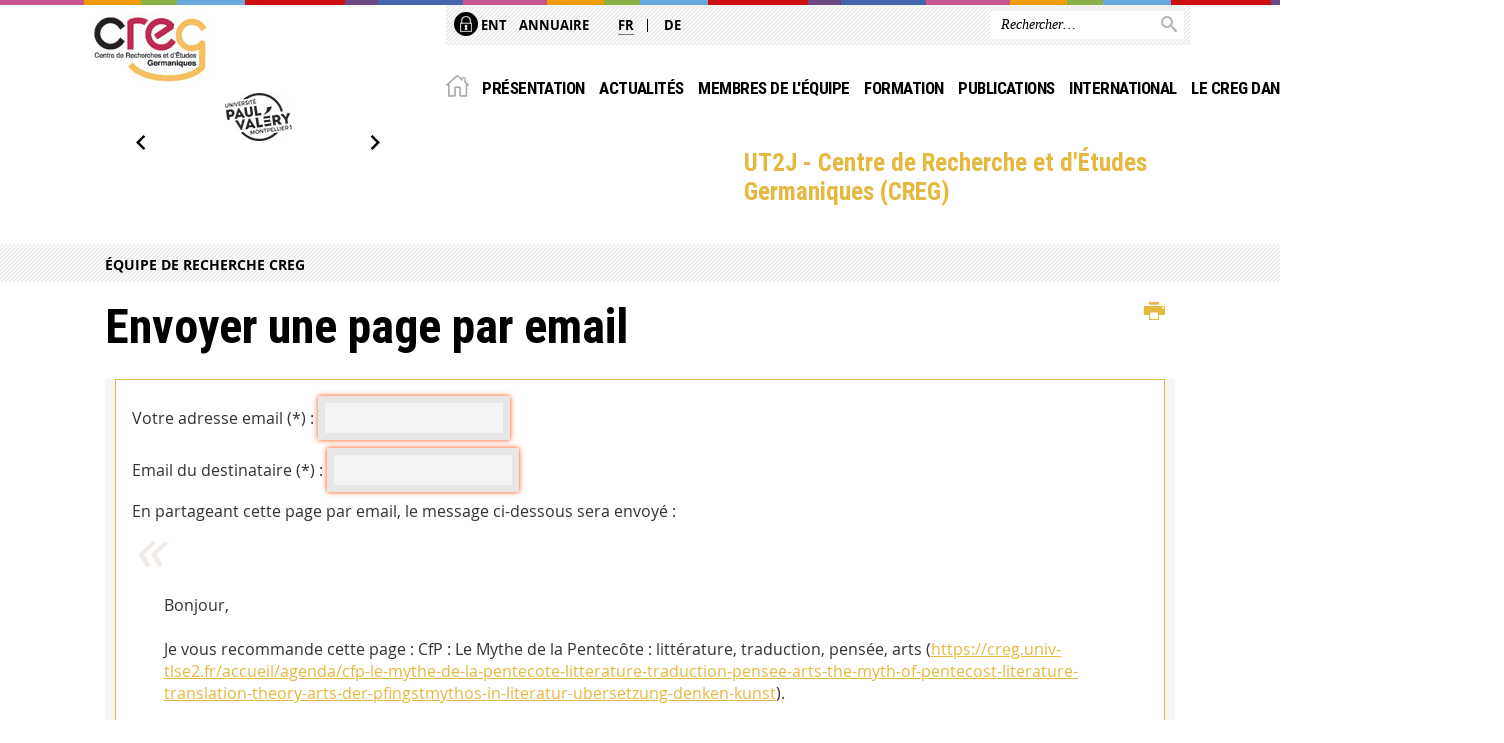

--- FILE ---
content_type: text/html;charset=UTF-8
request_url: https://creg.univ-tlse2.fr/servlet/com.jsbsoft.jtf.core.SG?PROC=TRAITEMENT_ENVOI_AMI_FRONT&ACTION=ENVOYER&CODE=1669625992476&OBJET=actualite
body_size: 9976
content:





























<!DOCTYPE html>
<!--[if IE 9]> <html class="no-js ie ie9 html" xmlns="http://www.w3.org/1999/xhtml" lang="fr" xml:lang="fr"> <![endif]-->
<!--[if gt IE 9]> <html class="no-js ie html" xmlns="http://www.w3.org/1999/xhtml" lang="fr" xml:lang="fr"> <![endif]-->
<!--[if !IE]> -->
<html class="no-js html" xmlns="http://www.w3.org/1999/xhtml" lang="fr" xml:lang="fr"> <!-- <![endif]-->
<head>
    <meta name="viewport" content="width=device-width, initial-scale=1.0"/>
    




















<meta http-equiv="content-type" content="text/html; charset=utf-8" />
<title>UT2J - Centre de Recherche et d'Études Germaniques (CREG)</title>



<link rel="icon" type="image/png" href="https://creg.univ-tlse2.fr/jsp/images/favicon.png" />
<meta http-equiv="pragma" content="no-cache" />

<link rel="schema.DC" href="http://purl.org/dc/elements/1.1/" />
<meta name="DC.Title" content="UT2J - Centre de Recherche et d'Études Germaniques (CREG)" />
<meta name="DC.Creator" content="" />
<meta name="DC.Description" lang="fr-FR" content="" />
<meta name="DC.Publisher" content="" />
<meta name="DC.Date.created" scheme="W3CDTF" content="20260125" />
<meta name="DC.Date.modified" scheme="W3CDTF" content="20260125" />
<meta name="DC.Language" scheme="RFC3066" content="fr-FR" />
<meta name="DC.Rights" content="Copyright &copy; UT2J - Centre de Recherche et d'Études Germaniques (CREG)" />

<meta name="description" content="" />
<meta name="author" lang="fr_FR" content="" />
<meta name="Date-Creation-yyyymmdd" content="20260125" />
<meta name="Date-Revision-yyyymmdd" content="20260125" />
<meta name="copyright" content="Copyright &copy; UT2J - Centre de Recherche et d'Études Germaniques (CREG)" />
<meta name="reply-to" content="webmaster@univ-tlse2.fr" />
<meta name="category" content="Internet" />
<meta name="robots" content="index, follow" />
<meta name="distribution" content="global" />
<meta name="identifier-url" content="https://creg.univ-tlse2.fr/" />
<meta name="resource-type" content="document" />
<meta name="expires" content="-1" />

<meta name="google-site-verification" content="" />

<meta name="Generator" content="K-Sup (6.07.77)" />
<meta name="Formatter" content="K-Sup (6.07.77)" />


    <link rel="start" title="Accueil" href="https://creg.univ-tlse2.fr/"/>
    <link rel="alternate" type="application/rss+xml" title="Fil RSS des dix dernières actualités"
          href="https://creg.univ-tlse2.fr/adminsite/webservices/export_rss.jsp?NOMBRE=10&amp;CODE_RUBRIQUE=CREG&amp;LANGUE=0"/>



    <!--  Script pour spirHAL -->
    <script src="https://cdn.jsdelivr.net/npm/spirhal@latest/dist/spirhal.min.js"></script>

    <link rel="stylesheet" type="text/css" media="screen" href="https://creg.univ-tlse2.fr/jsp/styles/extension-intranet.css"/>
    <link rel="stylesheet" type="text/css" media="screen" href="https://creg.univ-tlse2.fr/jsp/styles/extension-galerie.css"/>
    <link rel="stylesheet" type="text/css" media="screen" href="https://creg.univ-tlse2.fr/jsp/styles/screen.css"/>
    <link rel="stylesheet" type="text/css" media="screen" href="https://creg.univ-tlse2.fr/wro/jQueryCSS/4f09505c023ee9faad90b029013642f69c694251.css"/>
    <link rel="stylesheet" type="text/css" media="print" href="https://creg.univ-tlse2.fr/wro/styles-print/60bb201af288a19cf10ed6c04788d7ce5a9f1ec1.css"/>
    <link rel="stylesheet" type="text/css" media="screen" href="https://creg.univ-tlse2.fr/wro/styles/aa135c3cb5222a46436dd943503d8b437ed9f2ae.css"/>
    










<style type="text/css" media="screen">
/*  remplacer par variable bandeau (de site) usine à sites */
#bandeau {
}
    #menu_principal {
        background-color: #e5b83f;
    }

    @media screen and (min-width: 60em) {
        #menu_principal {
            background-color: transparent;
        } 
    }

    /*EF. Il manquait la prise en compte des paragraphes*/
    .paragraphe--1{
        border-color: #e5b83f;
    }
    .paragraphe--2{
        background-color: #e5b83f;
    }
    #bandeau_outils,
    #bandeau_outils .plier-deplier__contenu,
    /* #acces_directs .menu__level__item > div, EF */
    #acces_directs .libelle.active {
        background-color: #e5b83f;
    }
    #bandeau_outils button.plier-deplier__bouton:hover,
    #bandeau_outils button.plier-deplier__bouton:focus,
    #bandeau_outils button.plier-deplier__bouton:active,
    #bandeau_outils button.plier-deplier__bouton:hover .icon,
    #bandeau_outils button.plier-deplier__bouton:focus .icon,
    #bandeau_outils button.plier-deplier__bouton:active .icon,
    #acces_directs .menu__level__item > button:hover,
    #acces_directs .menu__level__item > a:hover {
        color: #e5b83f;
    }

	/* Pas d'affichage de l'impression et PDF pour smartphone */     
    @media screen and (max-width: 60em) {
    li.actions-fiche__item.actions-fiche__item--print button,
     li.actions-fiche__item.actions-fiche__item--pdf a
     {
    	display: none;
    	}   	
    }
    @media screen and (min-width: 60em) {
        #menu_principal > li > button.active,
        #menu_principal > li > a.active,
        #menu_principal > li > span.active {
            border-bottom-color: #e5b83f;
        }
        
        #menu_principal > li > button:hover,
	    #menu_principal > li > a:hover,
	    #menu_principal > li > span:hover,
	    #menu_principal > li.menu__level__item--actif > button,
	    #menu_principal > li.menu__level__item--actif > a,
	    #menu_principal > li.menu__level__item--actif > span {
	        color: #e5b83f;
	    }

        .sitepublic #menu_principal > li.menu__level__item button:hover,
        .sitepublic #menu_principal > li.menu__level__item button:active,
        .sitepublic #menu_principal > li.menu__level__item button:focus,
        .sitepublic #menu_principal > li.menu__level__item a:hover,
        .sitepublic #menu_principal > li.menu__level__item a:active,
        .sitepublic #menu_principal > li.menu__level__item a:focus,
        .sitepublic #menu_principal > li.menu__level__item > button.active,
        .sitepublic #menu_principal > li.menu__level__item.menu__level__item--actif button{
            border-bottom-color: #e5b83f;
            color: #000 !important;
        }
        .sitepublic #menu_principal > li.menu__level__item > .menu__level .menu__level__items > ul > li > a:active,
        .sitepublic #menu_principal > li.menu__level__item > .menu__level .menu__level__items > ul > li > a:focus{
            color: #e5b83f !important;
        }
        .sitepublic > header #acces_directs .menu__level__item > a:hover,
        .sitepublic > header #acces_directs .menu__level__item > a:focus{
            color: #e5b83f !important;
        }
    }
    footer .plan-site__lvl1::after{
    	background-color: #eac665;
    }
    body > footer .plan-site .plan-site__lvl2:active,
    body > footer .plan-site .plan-site__lvl2:focus,
    .fil_ariane_wrapper #fil_ariane a:focus,
    .fil_ariane_wrapper #fil_ariane a:active{
        color: #e5b83f !important;
    }
	.menu__toggle{
		background-color: #e5b83f;
	}
    a {
        color: #e5b83f;
    }
    a:hover, a:visited {
        /*color: #ebc96f;*/
        color: #e5b83f;
    }
    a:focus,
    a:active {
        background-color: #e5b83f;
    }

   /* a:visited {
        color: #443712;
    }*/

    fieldset,
    .fieldset {
        border-color: #e5b83f;
    }

    /* EF. On garde la couleur noire pour les titres. h1,h2,h3,h4,h5,h6, sauf slogan du site (zone-baseline) */
	.icon,
	html.js .plier-deplier .plier-deplier__bouton:hover .icon,
    html.js .plier-deplier .plier-deplier__bouton:focus .icon,
    div.zone-baseline{
		color: #e5b83f;
	}

	html.js .actions-fiche li .plier-deplier__bouton .icon {
		color: #e5b83f;
	}
	
	#telecharger li::before{
		color: #e5b83f;
	}
	.reseaux-sociaux .picto_wrapper{
		background: #e5b83f;
	}
    body.recherche .resultatFormation table.datatable thead th,
    body.recherche .resultatFormation .fg-toolbar.ui-corner-bl .dataTables_paginate a {
        color: #e5b83f;
    }

    button,
    [type="submit"],
    [type="reset"],
    [type="button"],
    .submit,
    .reset,
    .button {
        background-color: #e5b83f;
    }

    button:hover,
    [type="submit"]:hover,
    [type="reset"]:hover,
    [type="button"]:hover,
    .submit:hover,
    .reset:hover,
    .button:hover,
    button:focus,
    [type="submit"]:focus,
    [type="reset"]:focus,
    [type="button"]:focus,
    .submit:focus,
    .reset:focus,
    .button:focus,
    .reseaux-sociaux__item a:hover .picto_wrapper,
    .reseaux-sociaux__item a:focus .picto_wrapper,
    .reseaux-sociaux__item a:active .picto_wrapper{
        background-color: #ebc96f;
    }

    button:active,
    [type="submit"]:active,
    [type="reset"]:active,
    [type="button"]:active,
    .submit:active,
    .reset:active,
    .button:active {
        background-color: #ab8a2f;
    }

    .banner_cookie,
    .banner_cookie__refused,
    .banner_cookie__accepted {
        background-color: #e5b83f;
    }
    .evenement__dates span{
    	color:#e5b83f;
    }
    #body .owl-dots .owl-dot.active{
    	background-color: #e5b83f;
    }
    body > header #partenaires .owl-prev::before,
    body > header #partenaires .owl-next::before {
        color: #e5b83f;
    }
    #encadres .encadre__picto_deco {
        background-color: #e5b83f;
        border: #e5b83f;
    }
    body.fiche ul.actualites .dates {
        color: #e5b83f;
    }
    .fiche.actualite .date_lieu_date::before,
    .fiche.actualite .date_lieu_lieu::before {
        background-color: #e5b83f;
    }
    #encadres #telecharger .image::before{
        background-color: #e5b83f;
    }

    #acces_directs > .menu__level__item .toggler.active {
        background-color: #e5b83f;
    }

    /* Menus */

    .siteintranet .menu__toggle, .siteintranet .item__toggler {
        color: #e5b83f;
    }
    .siteintranet .menu__toggle:focus, .siteintranet .menu__toggle:active, .siteintranet .menu__toggle:hover, .siteintranet .menu__toggle.show-menu, .siteintranet .item__toggler:focus, .siteintranet .item__toggler:active, .siteintranet .item__toggler:hover, .siteintranet .item__toggler.show-menu {
        color: #e5b83f;
    }
    @media screen and (max-width: 767px) {
        .siteintranet.show-menu .menu__toggle {
            background: #e5b83f;
        }
    }
    #menu nav .menu__level__item--actif > .item > .item__control .item__label {
        color: #e5b83f;
    }
    .siteintranet #menu a.item__control:hover .item__label, .siteintranet #menu a.item__control:focus .item__label, .siteintranet #menu a.item__control:active .item__label,
    .siteintranet #menu a.item__control:hover::after, .siteintranet #menu a.item__control:focus::after, .siteintranet #menu a.item__control:active::after{
        color: #e5b83f;
    }

    /* TEXTE SELECTIONNE */
    .texte--selectionne{
        background-color: #e5b83f;
    }
    ::-moz-selection{
        background-color: #e5b83f;
    }
    mark{
        background-color: #e5b83f;
    }
    ::selection{
        background-color: #e5b83f;
    }

    button.orejime-Button--save,
    button.orejime-Button--save:focus,
    button.orejime-Button--save:active,
    button.orejime-AppToggles-enableAll,
    button.orejime-AppToggles-enableAll:focus,
    button.orejime-AppToggles-enableAll:active,
    button.orejime-Button--info {
        background-color: #e5b83f;
        border: solid 1px#e5b83f;
    }

    button.orejime-Button--info:focus {
        color: #e5b83f;
    }

    button.orejime-Button:hover,
    button.orejime-Button--save:hover {
        background-color: #947728;
    }

    button.orejime-Button--decline,
    button.orejime-Notice-learnMoreButton {
        background-color: #e5b83f;
        border-color: #e5b83f;
    }

    .orejime-AppItem-slider {
        background-color: #e5b83f;
    }

    .orejime-AppItem-input:checked + .orejime-AppItem-label .orejime-AppItem-slider {
        background-color: #947728;
    }

    .orejime-content__context-notice .orejime .context-notice .cm-btn.cm-btn-success-var {
        background-color: #e5b83f;
    }

    .orejime-content__context-notice .orejime .context-notice .cm-btn.cm-btn-success-var:hover {
        background-color: #947728;
    }
    details.plierdeplier {
        background-color: #e5b83f;
    }

    
</style>

    <script type="text/javascript">var html = document.getElementsByTagName('html')[0];
    html.className = html.className.replace('no-js', 'js');</script>
    <script type="text/javascript" src="https://creg.univ-tlse2.fr/adminsite/scripts/libs/ckeditor/ckeditor.js"></script>
    <script type="text/javascript" src="https://creg.univ-tlse2.fr/wro/scripts/da8707c64acb8c087415720693b12ea69b6a2d2a.js"></script>

    
</head>
<body id="body" class="recherche has_partenaire sitepublic"
      data-toggle="#menu_principal .active, #connexion .active, #acces_directs .active" data-toggle-bubble>
<header>
    <p id="liens_evitement">
        <a href="#contenu-encadres">Acc&egrave;s direct au contenu
        </a> |
        <a href="#menu_principal">Navigation
        </a> |
        <a href="#acces_directs">Accès directs
        </a> |
        <a href="#connexion">Connexion
        </a>
    </p>
    
        
            <div class="zones"><!--
                 --><div class="zone-gauche">
                    







<div class="banniere" role="banner">
    <div>
            <a href="https://creg.univ-tlse2.fr/" class="banniere__logo" title="Vers page d'accueil">
                <img src="/uas/creg/LOGO/logo-creg.jpg" alt="logo-UT2J - Centre de Recherche et d'Études Germaniques (CREG)" title="Vers page d'accueil" />
            </a>
    </div>
</div><!-- .banniere -->
                    





		<div id="partenaires" class="carrousel_partenaires">
			<ul class="carrousel_partenaires__carrousel">
			
					<li class="carrousel_partenaires__item">
						<a href="https://creg.univ-tlse2.fr/accueil/paul-valery"  title="Paul Valéry">
							<img src="/medias/photo/logo-pv-1500302119377-jpg_1539597811953-jpeg"></img>
						</a>
					</li>
			</ul>
		</div>

                </div><!--
                 --><div class="zone-droite">
                    <div class="zone-droite__top">
                        <div class="zone-droite__top_wrapper"><!--
                          --><div class="zone-droite__top_left">
                                
	<ul id="acces_directs" aria-hidden="true">
	    








<li class="acces-directs menu__level__item"><!--
            
        --></li><!-- .acces-directs.plier-deplier -->
<li class="acces-directs menu__level__item"><!--
            
                
                --><a class="libelle type_rubrique_0001" href="https://creg.univ-tlse2.fr/accueil/ent">
    
    <span class="acces-directs-picto"><img src="/medias/photo/picto-ent_1537950967642-png" /></span>
    
    ENT
</a><!--
        --></li><!-- .acces-directs.plier-deplier -->
<li class="acces-directs menu__level__item"><!--
            
                
                --><a class="libelle type_rubrique_0001" href="https://creg.univ-tlse2.fr/accueil/annuaire">
    
    Annuaire
</a><!--
        --></li><!-- .acces-directs.plier-deplier -->
<li class="acces-directs menu__level__item"><!--
            
        --></li><!-- .acces-directs.plier-deplier -->

	</ul>
                                








	<ul id="versions"><!-- 
		
			--><li class="versions__item versions_fr versions__item--courante"  lang="fr">
                <a href="https://creg.univ-tlse2.fr/" hreflang="fr">
                    fr
                 </a>
            </li><!-- 
		
			--><li class="versions__item versions_de "  lang="de">
                <a href="https://creg.univ-tlse2.fr/hauptseite" hreflang="de">
                    de
                 </a>
            </li><!-- 
		
	 --></ul>


                            </div><!--
                            --><div class="zone-droite__top_right">
                                






<div id="recherche-simple" role="search" class="plier-deplier menu_toggle">
	











<form action="/search" method="get" itemprop="potentialAction" itemscope itemtype="http://schema.org/SearchAction" class="search-form search-form--default">
    <meta itemprop="target" content="/search?beanKey=&l=0&q={q}"/>
    <input type="hidden" name="beanKey" value="" />
    
        <input type="hidden" name="site" value="CREG" />
    
    <input type="hidden" name="l" value="0"/>
    <input type="hidden" name="RH" value="CREG"/>
    
    <input itemprop="query-input" name="q" type="text" id="default-MOTS_CLEFS" value="" placeholder="Rechercher…" aria-label="Rechercher par mots-clés"/>
    <button type="submit"></button>
</form>

</div><!-- #recherche-simple .plier-deplier -->

                            </div><!--
                     --></div>
                    </div>
                    <div class="zone-droite__middle menu_horizontal">
                        <div id="menu" role="navigation" aria-expanded="false">
                            <button class="menu__toggle" data-toggle="body" data-toggle-class="show-menu">
                                <span class="icon- open-menu"></span>
                                <span class="icon- close-menu"></span>
                            </button>
                            
                                














    








    
    
        
        
            <ul class="menu__level  menu__level--0"  id="menu_principal">
        
        
        
    

    
        <li class="menu__level__item menu__level__item--home">
            <a class="libelle link" href="https://creg.univ-tlse2.fr/" aria-expanded="false"><span>Accueil</span></a>
        </li>
    

    
        
        
        
        
            
        

        <li class="menu__level__item   menu__level__item--first-column">

        

        
            
            
            
            
                <button class="libelle type_rubrique_" type="button" data-toggle="[data-toggle-id='1645433406974']" data-toggle-group="menus">Présentation</button>
            
        

        
        
            <button class="toggler" data-toggle="[data-toggle-id='1645433406974']" data-toggle-group="menus-toggler" type="button">
            <span class="icon-expand_more more"></span>
            <span class="icon-expand_less less"></span>
            </button>
        

        
        
            


















    
    
        
        
        
        
            <div class="menu__level  menu__level--1" data-toggle-id="1645433406974" data-toggle-target ><div>
            
                <div class="menu__level__items">
            
            <ul>
        
    

    

    
        
        
        
        

        <li class="menu__level__item   menu__level__item--first-column">

        

        
            
            
                <a class="libelle link type_rubrique_0001" href="https://creg.univ-tlse2.fr/accueil/presentation-scientifique" aria-expanded="false">Présentation scientifique</a>
            
            
            
        

        
        

        
        
            


















        

        </li>
    
        
        
        
        

        <li class="menu__level__item   menu__level__item--first-column">

        

        
            
            
            
            
                <button class="libelle type_rubrique_" type="button" data-toggle="[data-toggle-id='1554798319431']" data-toggle-group="1645433406974">Thématiques de recherche</button>
            
        

        
        
            <button class="toggler" data-toggle="[data-toggle-id='1554798319431']" data-toggle-group="1645433406974-toggler" type="button">
            <span class="icon-expand_more more"></span>
            <span class="icon-expand_less less"></span>
            </button>
        

        
        
            


















    
    
        
        
        
        
            <div class="menu__level  menu__level--2" data-toggle-id="1554798319431" data-toggle-target ><div>
            
            <ul>
        
    

    

    
        
        
        
        

        <li class="menu__level__item   menu__level__item--first-column">

        

        
            
            
                <a class="libelle link type_rubrique_0001" href="https://creg.univ-tlse2.fr/accueil/heriter-et-transmettre" aria-expanded="false">Hériter et transmettre (2014-...)</a>
            
            
            
        

        
        

        
        

        </li>
    
        
        
        
        

        <li class="menu__level__item   menu__level__item--last-column">

        

        
            
            
                <a class="libelle link type_rubrique_0001" href="https://creg.univ-tlse2.fr/accueil/archives-2006-2014" aria-expanded="false">Archives des anciennes thématiques de recherche (2006-2014)</a>
            
            
            
        

        
        

        
        

        </li>
    

    </ul>

    
    

        

        </li>
    
        
        
        
        

        <li class="menu__level__item   menu__level__item--last-column">

        

        
            
            
                <a class="libelle link type_rubrique_0001" href="https://creg.univ-tlse2.fr/accueil/bureau-et-comite-scientifique" aria-expanded="false">Bureau et comité scientifique</a>
            
            
            
        

        
        

        
        
            


















        

        </li>
    
        
        
        
        

        <li class="menu__level__item   menu__level__item--last-column">

        

        
            
            
                <a class="libelle link type_rubrique_0001" href="https://creg.univ-tlse2.fr/accueil/thematiques-de-recherche" aria-expanded="false">Règlement intérieur</a>
            
            
            
        

        
        

        
        
            


















        

        </li>
    

    </ul>

    
    
        
        </div></div>
    

        

        </li>
    
        
        
        
        
            
        

        <li class="menu__level__item   menu__level__item--first-column">

        

        
            
            
            
            
                <button class="libelle type_rubrique_" type="button" data-toggle="[data-toggle-id='1645434515759']" data-toggle-group="menus">Actualités</button>
            
        

        
        
            <button class="toggler" data-toggle="[data-toggle-id='1645434515759']" data-toggle-group="menus-toggler" type="button">
            <span class="icon-expand_more more"></span>
            <span class="icon-expand_less less"></span>
            </button>
        

        
        
            


















    
    
        
        
        
        
            <div class="menu__level  menu__level--1" data-toggle-id="1645434515759" data-toggle-target ><div>
            
                <div class="menu__level__items">
            
            <ul>
        
    

    

    
        
        
        
        

        <li class="menu__level__item   menu__level__item--first-column">

        

        
            
            
                <a class="libelle link type_rubrique_0001" href="https://creg.univ-tlse2.fr/accueil/agenda" aria-expanded="false">Agenda</a>
            
            
            
        

        
        

        
        
            


















        

        </li>
    
        
        
        
        

        <li class="menu__level__item   menu__level__item--last-column">

        

        
            
            
                <a class="libelle link type_rubrique_0001" href="https://creg.univ-tlse2.fr/accueil/bilans-et-compte-rendu" aria-expanded="false">Bilans et comptes rendus</a>
            
            
            
        

        
        

        
        
            


















        

        </li>
    

    </ul>

    
    
        
        </div></div>
    

        

        </li>
    
        
        
        
        
            
        

        <li class="menu__level__item   menu__level__item--first-column">

        

        
            
            
            
            
                <button class="libelle type_rubrique_0001" type="button" data-toggle="[data-toggle-id='1273146366689']" data-toggle-group="menus">Membres de l'équipe</button>
            
        

        
        
            <button class="toggler" data-toggle="[data-toggle-id='1273146366689']" data-toggle-group="menus-toggler" type="button">
            <span class="icon-expand_more more"></span>
            <span class="icon-expand_less less"></span>
            </button>
        

        
        
            


















    
    
        
        
        
        
            <div class="menu__level  menu__level--1" data-toggle-id="1273146366689" data-toggle-target ><div>
            
                <div class="menu__level__items">
            
            <ul>
        
    

    

    
        
        
        
        

        <li class="menu__level__item   menu__level__item--first-column">

        

        
            
            
                <a class="libelle link type_rubrique_0001" href="https://creg.univ-tlse2.fr/accueil/membres-de-lequipe/membres-permanents" aria-expanded="false">Membres permanents</a>
            
            
            
        

        
        

        
        
            


















        

        </li>
    
        
        
        
        

        <li class="menu__level__item   menu__level__item--first-column">

        

        
            
            
                <a class="libelle link type_rubrique_0001" href="https://creg.univ-tlse2.fr/accueil/membres-de-lequipe/membres-associes" aria-expanded="false">Membres associé·e·s</a>
            
            
            
        

        
        

        
        
            


















        

        </li>
    
        
        
        
        

        <li class="menu__level__item   menu__level__item--first-column">

        

        
            
            
                <a class="libelle link type_rubrique_0001" href="https://creg.univ-tlse2.fr/accueil/membres-de-lequipe/doctorants-et-docteurs" aria-expanded="false">Doctorant·e·s</a>
            
            
            
        

        
        

        
        
            


















        

        </li>
    
        
        
        
        

        <li class="menu__level__item   menu__level__item--last-column">

        

        
            
            
                <a class="libelle link type_rubrique_0001" href="https://creg.univ-tlse2.fr/accueil/membres-de-lequipe/docteurs" aria-expanded="false">Docteur·e·s</a>
            
            
            
        

        
        

        
        
            


















        

        </li>
    
        
        
        
        

        <li class="menu__level__item   menu__level__item--last-column">

        

        
            
            
                <a class="libelle link type_rubrique_0001" href="https://creg.univ-tlse2.fr/accueil/membres-de-lequipe/professeurs-emerites" aria-expanded="false">PR et MCF émérites</a>
            
            
            
        

        
        

        
        
            


















        

        </li>
    

    </ul>

    
    
        
        </div></div>
    

        

        </li>
    
        
        
        
        
            
        

        <li class="menu__level__item   menu__level__item--first-column">

        

        
            
            
            
            
                <button class="libelle type_rubrique_0001" type="button" data-toggle="[data-toggle-id='1273146399826']" data-toggle-group="menus">Formation</button>
            
        

        
        
            <button class="toggler" data-toggle="[data-toggle-id='1273146399826']" data-toggle-group="menus-toggler" type="button">
            <span class="icon-expand_more more"></span>
            <span class="icon-expand_less less"></span>
            </button>
        

        
        
            


















    
    
        
        
        
        
            <div class="menu__level  menu__level--1" data-toggle-id="1273146399826" data-toggle-target ><div>
            
                <div class="menu__level__items">
            
            <ul>
        
    

    

    
        
        
        
        

        <li class="menu__level__item   menu__level__item--first-column">

        

        
            
            
                <a class="libelle link type_rubrique_0001" href="https://creg.univ-tlse2.fr/accueil/formation-par-la-recherche/modalites-dinscription-these-et-hdr" aria-expanded="false">Modalités d'inscription : thèse et HDR</a>
            
            
            
        

        
        

        
        
            


















        

        </li>
    
        
        
        
        

        <li class="menu__level__item   menu__level__item--first-column">

        

        
            
            
                <a class="libelle link type_rubrique_0001" href="https://creg.univ-tlse2.fr/accueil/formation-par-la-recherche/encadrants-habilites-a-diriger-des-recherches" aria-expanded="false">Encadrant·e·s habilité·e·s à diriger des recherches</a>
            
            
            
        

        
        

        
        
            


















        

        </li>
    
        
        
        
        

        <li class="menu__level__item   menu__level__item--first-column">

        

        
            
            
                <a class="libelle link type_rubrique_0001" href="https://creg.univ-tlse2.fr/accueil/formation-par-la-recherche/hdr-et-theses-en-cours-soutenances" aria-expanded="false">HDR et thèses en cours / soutenances </a>
            
            
            
        

        
        

        
        
            


















        

        </li>
    
        
        
        
        

        <li class="menu__level__item   menu__level__item--first-column">

        

        
            
            
                <a class="libelle link type_rubrique_0001" href="https://creg.univ-tlse2.fr/accueil/formation-par-la-recherche/bourses-et-prix" aria-expanded="false">Bourses et prix</a>
            
            
            
        

        
        

        
        
            


















        

        </li>
    
        
        
        
        

        <li class="menu__level__item   menu__level__item--last-column">

        

        
            
            
                <a class="libelle link type_rubrique_0001" href="https://creg.univ-tlse2.fr/accueil/formation-par-la-recherche/seminaires" aria-expanded="false">Séminaires</a>
            
            
            
        

        
        

        
        
            


















        

        </li>
    
        
        
        
        

        <li class="menu__level__item   menu__level__item--last-column">

        

        
            
            
                <a class="libelle link type_rubrique_0001" href="https://creg.univ-tlse2.fr/accueil/formation-par-la-recherche/journees-detude-doctorales" aria-expanded="false">Journées d'étude doctorales</a>
            
            
            
        

        
        

        
        
            


















        

        </li>
    
        
        
        
        

        <li class="menu__level__item   menu__level__item--last-column">

        

        
            
            
                <a class="libelle link type_rubrique_0001" href="https://creg.univ-tlse2.fr/accueil/formation-par-la-recherche/participation-aux-masters" aria-expanded="false">Participation aux Masters</a>
            
            
            
        

        
        

        
        
            


















        

        </li>
    
        
        
        
        

        <li class="menu__level__item   menu__level__item--last-column">

        

        
            
            
                <a class="libelle link type_rubrique_0004" href="https://creg.univ-tlse2.fr/accueil/formation-par-la-recherche/section-dallemand-a-luniversite-toulouse-jean-jaures" aria-expanded="false">Section d'allemand à l'Université Toulouse Jean Jaurès</a>
            
            
            
        

        
        

        
        
            


















        

        </li>
    

    </ul>

    
    
        
        </div></div>
    

        

        </li>
    
        
        
        
        
            
        

        <li class="menu__level__item   menu__level__item--first-column">

        

        
            
            
            
            
                <button class="libelle type_rubrique_" type="button" data-toggle="[data-toggle-id='1645434310209']" data-toggle-group="menus">Publications</button>
            
        

        
        
            <button class="toggler" data-toggle="[data-toggle-id='1645434310209']" data-toggle-group="menus-toggler" type="button">
            <span class="icon-expand_more more"></span>
            <span class="icon-expand_less less"></span>
            </button>
        

        
        
            


















    
    
        
        
        
        
            <div class="menu__level  menu__level--1" data-toggle-id="1645434310209" data-toggle-target ><div>
            
                <div class="menu__level__items">
            
            <ul>
        
    

    

    
        
        
        
        

        <li class="menu__level__item   menu__level__item--first-column">

        

        
            
            
                <a class="libelle link type_rubrique_0001" href="https://creg.univ-tlse2.fr/accueil/parutions" aria-expanded="false">Parutions</a>
            
            
            
        

        
        

        
        
            


















        

        </li>
    
        
        
        
        

        <li class="menu__level__item   menu__level__item--first-column">

        

        
            
            
                <a class="libelle link type_rubrique_0001" href="https://creg.univ-tlse2.fr/accueil/revues-et-collections" aria-expanded="false">Revues et collections</a>
            
            
            
        

        
        
            <button class="toggler" data-toggle="[data-toggle-id='1273146638289']" data-toggle-group="1645434310209-toggler" type="button">
            <span class="icon-expand_more more"></span>
            <span class="icon-expand_less less"></span>
            </button>
        

        
        
            


















    
    
        
        
        
        
            <div class="menu__level  menu__level--2" data-toggle-id="1273146638289" data-toggle-target ><div>
            
            <ul>
        
    

    

    
        
        
        
        

        <li class="menu__level__item   menu__level__item--first-column">

        

        
            
            
                <a class="libelle link type_rubrique_0001" href="https://creg.univ-tlse2.fr/accueil/revues-et-collections/austriaca" aria-expanded="false">Austriaca</a>
            
            
            
        

        
        

        
        

        </li>
    
        
        
        
        

        <li class="menu__level__item   menu__level__item--first-column">

        

        
            
            
                <a class="libelle link type_rubrique_0001" href="https://creg.univ-tlse2.fr/accueil/revues-et-collections/cahiers-detudes-germaniques" aria-expanded="false">Cahiers d'Études Germaniques</a>
            
            
            
        

        
        

        
        

        </li>
    
        
        
        
        

        <li class="menu__level__item   menu__level__item--first-column">

        

        
            
            
                <a class="libelle link type_rubrique_0001" href="https://creg.univ-tlse2.fr/accueil/revues-et-collections/forum-osterreich" aria-expanded="false">Forum: Österreich</a>
            
            
            
        

        
        

        
        

        </li>
    
        
        
        
        

        <li class="menu__level__item   menu__level__item--last-column">

        

        
            
            
                <a class="libelle link type_rubrique_0001" href="https://creg.univ-tlse2.fr/accueil/revues-et-collections/nouvelles-scenes-allemand" aria-expanded="false">Nouvelles Scènes Allemand</a>
            
            
            
        

        
        

        
        

        </li>
    
        
        
        
        

        <li class="menu__level__item   menu__level__item--last-column">

        

        
            
            
                <a class="libelle link type_rubrique_0001" href="https://creg.univ-tlse2.fr/accueil/revues-et-collections/found-in-translation" aria-expanded="false">Found in Translation</a>
            
            
            
        

        
        

        
        

        </li>
    

    </ul>

    
    

        

        </li>
    
        
        
        
        

        <li class="menu__level__item   menu__level__item--last-column">

        

        
            
            
                <a class="libelle link type_rubrique_0004" href="https://creg.univ-tlse2.fr/accueil/hal" aria-expanded="false">HAL </a>
            
            
            
        

        
        

        
        
            


















        

        </li>
    

    </ul>

    
    
        
        </div></div>
    

        

        </li>
    
        
        
        
        
            
        

        <li class="menu__level__item   menu__level__item--first-column">

        

        
            
            
            
            
                <button class="libelle type_rubrique_" type="button" data-toggle="[data-toggle-id='1684143823872']" data-toggle-group="menus">International</button>
            
        

        
        
            <button class="toggler" data-toggle="[data-toggle-id='1684143823872']" data-toggle-group="menus-toggler" type="button">
            <span class="icon-expand_more more"></span>
            <span class="icon-expand_less less"></span>
            </button>
        

        
        
            


















    
    
        
        
        
        
            <div class="menu__level  menu__level--1" data-toggle-id="1684143823872" data-toggle-target ><div>
            
                <div class="menu__level__items">
            
            <ul>
        
    

    

    
        
        
        
        

        <li class="menu__level__item   menu__level__item--first-column">

        

        
            
            
                <a class="libelle link type_rubrique_0001" href="https://creg.univ-tlse2.fr/accueil/cotutelles-internationales" aria-expanded="false">Thèses en cotutelle</a>
            
            
            
        

        
        

        
        
            


















        

        </li>
    
        
        
        
        

        <li class="menu__level__item   menu__level__item--first-column">

        

        
            
            
                <a class="libelle link type_rubrique_0001" href="https://creg.univ-tlse2.fr/accueil/professeurs-invites" aria-expanded="false">Professeur·e·s invité·e·s</a>
            
            
            
        

        
        

        
        
            


















        

        </li>
    
        
        
        
        

        <li class="menu__level__item   menu__level__item--first-column">

        

        
            
            
                <a class="libelle link type_rubrique_0001" href="https://creg.univ-tlse2.fr/accueil/co-organisation-de-manifestations-scientifiques-internationales" aria-expanded="false">Co-organisation de manifestations scientifiques internationales</a>
            
            
            
        

        
        

        
        
            


















        

        </li>
    
        
        
        
        

        <li class="menu__level__item   menu__level__item--last-column">

        

        
            
            
                <a class="libelle link type_rubrique_0001" href="https://creg.univ-tlse2.fr/accueil/societes-associations-internationales-1" aria-expanded="false">Sociétés / associations internationales</a>
            
            
            
        

        
        

        
        
            


















        

        </li>
    
        
        
        
        

        <li class="menu__level__item   menu__level__item--last-column">

        

        
            
            
                <a class="libelle link type_rubrique_0001" href="https://creg.univ-tlse2.fr/accueil/revues-et-collections-etrangeres-1" aria-expanded="false">Revues et collections étrangères</a>
            
            
            
        

        
        

        
        
            


















        

        </li>
    
        
        
        
        

        <li class="menu__level__item   menu__level__item--last-column">

        

        
            
            
                <a class="libelle link type_rubrique_0001" href="https://creg.univ-tlse2.fr/accueil/cooperations-internationales-1" aria-expanded="false">Coopérations internationales</a>
            
            
            
        

        
        

        
        
            


















        

        </li>
    

    </ul>

    
    
        
        </div></div>
    

        

        </li>
    
        
        
        
        
            
        

        <li class="menu__level__item   menu__level__item--last-column">

        

        
            
            
                <a class="libelle link type_rubrique_0001" href="https://creg.univ-tlse2.fr/accueil/creg-medias" aria-expanded="false">Le CREG dans les médias</a>
            
            
            
        

        
        

        
        
            


















        

        </li>
    
        
        
        
        
            
        

        <li class="menu__level__item   menu__level__item--last-column">

        

        
            
            
            
            
                <button class="libelle type_rubrique_0001" type="button" data-toggle="[data-toggle-id='1273146691564']" data-toggle-group="menus">Partenariats</button>
            
        

        
        
            <button class="toggler" data-toggle="[data-toggle-id='1273146691564']" data-toggle-group="menus-toggler" type="button">
            <span class="icon-expand_more more"></span>
            <span class="icon-expand_less less"></span>
            </button>
        

        
        
            


















    
    
        
        
        
        
            <div class="menu__level  menu__level--1" data-toggle-id="1273146691564" data-toggle-target ><div>
            
                <div class="menu__level__items">
            
            <ul>
        
    

    

    
        
        
        
        

        <li class="menu__level__item   menu__level__item--first-column">

        

        
            
            
                <a class="libelle link type_rubrique_0001" href="https://creg.univ-tlse2.fr/accueil/partenariats/cegil-rwth-aachen" aria-expanded="false">CEGIL / RWTH Aachen</a>
            
            
            
        

        
        

        
        
            


















        

        </li>
    
        
        
        
        

        <li class="menu__level__item   menu__level__item--first-column">

        

        
            
            
                <a class="libelle link type_rubrique_0001" href="https://creg.univ-tlse2.fr/accueil/partenariats/ciam" aria-expanded="false">CIAM</a>
            
            
            
        

        
        

        
        
            


















        

        </li>
    
        
        
        
        

        <li class="menu__level__item   menu__level__item--first-column">

        

        
            
            
                <a class="libelle link type_rubrique_0001" href="https://creg.univ-tlse2.fr/accueil/partenariats/ciera" aria-expanded="false">CIERA</a>
            
            
            
        

        
        

        
        
            


















        

        </li>
    
        
        
        
        

        <li class="menu__level__item   menu__level__item--first-column">

        

        
            
            
                <a class="libelle link type_rubrique_0001" href="https://creg.univ-tlse2.fr/accueil/partenariats/d-tim" aria-expanded="false">D-TIM</a>
            
            
            
        

        
        

        
        
            


















        

        </li>
    
        
        
        
        

        <li class="menu__level__item   menu__level__item--first-column">

        

        
            
            
                <a class="libelle link type_rubrique_0001" href="https://creg.univ-tlse2.fr/accueil/partenariats/goethe-institut" aria-expanded="false">Goethe Institut</a>
            
            
            
        

        
        

        
        
            


















        

        </li>
    
        
        
        
        

        <li class="menu__level__item   menu__level__item--first-column">

        

        
            
            
                <a class="libelle link type_rubrique_0001" href="https://creg.univ-tlse2.fr/accueil/partenariats/iha" aria-expanded="false">IHA</a>
            
            
            
        

        
        

        
        
            


















        

        </li>
    
        
        
        
        

        <li class="menu__level__item   menu__level__item--first-column">

        

        
            
            
                <a class="libelle link type_rubrique_0001" href="https://creg.univ-tlse2.fr/accueil/partenariats/irpall" aria-expanded="false">IRPALL</a>
            
            
            
        

        
        

        
        
            


















        

        </li>
    
        
        
        
        

        <li class="menu__level__item   menu__level__item--last-column">

        

        
            
            
                <a class="libelle link type_rubrique_0001" href="https://creg.univ-tlse2.fr/accueil/partenariats/maison-de-heidelberg" aria-expanded="false">Maison de Heidelberg</a>
            
            
            
        

        
        

        
        
            


















        

        </li>
    
        
        
        
        

        <li class="menu__level__item   menu__level__item--last-column">

        

        
            
            
                <a class="libelle link type_rubrique_0001" href="https://creg.univ-tlse2.fr/accueil/partenariats/pum" aria-expanded="false">PUM</a>
            
            
            
        

        
        

        
        
            


















        

        </li>
    
        
        
        
        

        <li class="menu__level__item   menu__level__item--last-column">

        

        
            
            
                <a class="libelle link type_rubrique_0001" href="https://creg.univ-tlse2.fr/accueil/partenariats/theatre-de-la-cite" aria-expanded="false">Théâtre de la Cité</a>
            
            
            
        

        
        

        
        
            


















        

        </li>
    
        
        
        
        

        <li class="menu__level__item   menu__level__item--last-column">

        

        
            
            
                <a class="libelle link type_rubrique_0001" href="https://creg.univ-tlse2.fr/accueil/partenariats/ufa-dfh" aria-expanded="false">UFA/DFH</a>
            
            
            
        

        
        

        
        
            


















        

        </li>
    
        
        
        
        

        <li class="menu__level__item   menu__level__item--last-column">

        

        
            
            
                <a class="libelle link type_rubrique_0001" href="https://creg.univ-tlse2.fr/accueil/partenariats/universcenes" aria-expanded="false">Universcènes</a>
            
            
            
        

        
        

        
        
            


















        

        </li>
    
        
        
        
        

        <li class="menu__level__item   menu__level__item--last-column">

        

        
            
            
                <a class="libelle link type_rubrique_0001" href="https://creg.univ-tlse2.fr/accueil/partenariats/universite-de-weimar" aria-expanded="false">Université de Weimar</a>
            
            
            
        

        
        

        
        
            


















        

        </li>
    
        
        
        
        

        <li class="menu__level__item   menu__level__item--last-column">

        

        
            
            
                <a class="libelle link type_rubrique_0001" href="https://creg.univ-tlse2.fr/accueil/partenariats/utl" aria-expanded="false">UTL</a>
            
            
            
        

        
        

        
        
            


















        

        </li>
    

    </ul>

    
    
        
        </div></div>
    

        

        </li>
    
        
        
        
        
            
        

        <li class="menu__level__item menu__level__item--acces-directs  menu__level__item--last-column">

        

        
            
            
                <a class="libelle link type_rubrique_ACCES" href="" aria-expanded="false">Accès directs de catégories</a>
            
            
            
        

        
        

        
        
            


















        

        </li>
    
        
        
        
        
            
        

        <li class="menu__level__item menu__level__item--acces-directs  menu__level__item--last-column">

        
            <div class="acces-directs-picto">
            <img src="/medias/photo/picto-ent_1537950967642-png" alt="">
            </div>
        

        
            
            
                <a class="libelle link type_rubrique_ACCES" href="https://creg.univ-tlse2.fr/accueil/ent" aria-expanded="false">ENT</a>
            
            
            
        

        
        

        
        
            


















        

        </li>
    
        
        
        
        
            
        

        <li class="menu__level__item menu__level__item--acces-directs  menu__level__item--last-column">

        

        
            
            
                <a class="libelle link type_rubrique_ACCES" href="https://creg.univ-tlse2.fr/accueil/annuaire" aria-expanded="false">Annuaire</a>
            
            
            
        

        
        

        
        
            


















        

        </li>
    
        
        
        
        
            
        

        <li class="menu__level__item menu__level__item--acces-directs  menu__level__item--last-column">

        

        
            
            
                <a class="libelle link type_rubrique_ACCES" href="" aria-expanded="false">Accès directs de catégories</a>
            
            
            
        

        
        

        
        
            


















        

        </li>
    

    </ul>

    
    

                            
                            <div class="menu__overlay" data-toggle="body" data-toggle-class="show-menu"></div>
                            <div class="separateur"></div>
                        </div><!-- #menu -->
                        <div class="zone-droite__middle__ligne2"><!--
                            
                                --><div class="zone-baseline">UT2J - Centre de Recherche et d'Études Germaniques (CREG)
                        </div><!--
                            
                            -->
                            <div class="zone-reseaux_sociaux">
                                





                            </div><!--
                     --></div>
                    </div>
                </div><!--
            --></div>
        
        
    
</header>
















	<div class="fil_ariane_wrapper">
		<div id="fil_ariane">
			<p><a href="https://creg.univ-tlse2.fr/">Équipe de recherche CREG</a></p>
		</div>
	</div>

<main id="page" class="sans_sidebar">
    <div id="page_deco">
        <div id="contenu">
            
            <div class="contenu" role="main">
                <div id="zone-titre">
                    
                    








<ul class="actions-fiche">
    <li class="actions-fiche__item actions-fiche__item--print">
        <button title="Imprimer" onclick="window.print(); return false;"><span aria-hidden="true" class="icon icon-print"></span><span class="actions-fiche__libelle">Imprimer</span></button>
    </li></ul><!-- .actions-fiche -->
                    
                    <h1>Envoyer une page par email
                    </h1>
                </div>














<form id="envoi_ami" name="envoi_ami" action="https://creg.univ-tlse2.fr/servlet/com.jsbsoft.jtf.core.SG"
    enctype="multipart/form-data" method="post">
    <fieldset>
        <input type="hidden" name="EXT" value="" />
        <input type="hidden" name="PROC" value="TRAITEMENT_ENVOI_AMI_FRONT" />
        <input type="hidden" name="ACTION" value="PRINCIPAL" />
        <input type="hidden" name="#ECRAN_LOGIQUE#" value="PRINCIPAL" />
        <input type="hidden" name="LOCALE" value="fr_FR" />
        <input type="hidden" name="ENVOI_CODE" value="1669625992476" />
        <input type="hidden" name="ENVOI_OBJET" value="actualite" />

        <p>
            <label for="ENVOI_EXPEDITEUR">Votre adresse email&nbsp;(*)&nbsp;:</label>
            <input id="ENVOI_EXPEDITEUR" name="ENVOI_EXPEDITEUR" type="email" value="" required />
        </p>

        <p>
            <label for="ENVOI_DESTINATAIRE">Email du destinataire&nbsp;(*)&nbsp;:</label>
            <input id="ENVOI_DESTINATAIRE" name="ENVOI_DESTINATAIRE" type="email" value="" required />
        </p>

        <div>
            <span class="label">En partageant cette page par email, le message ci-dessous sera envoyé&nbsp;:</span>
            <blockquote>
                Bonjour,<br><br>Je vous recommande cette page : CfP : Le Mythe de la Pentecôte : littérature, traduction, pensée, arts (<a href="https://creg.univ-tlse2.fr/accueil/agenda/cfp-le-mythe-de-la-pentecote-litterature-traduction-pensee-arts-the-myth-of-pentecost-literature-translation-theory-arts-der-pfingstmythos-in-literatur-ubersetzung-denken-kunst">https://creg.univ-tlse2.fr/accueil/agenda/cfp-le-mythe-de-la-pentecote-litterature-traduction-pensee-arts-the-myth-of-pentecost-literature-translation-theory-arts-der-pfingstmythos-in-literatur-ubersetzung-denken-kunst</a>).<br><br>Cordialement.<br>
            </blockquote>
        </div>

        <p>
            <label for="ENVOI_SIGNATURE">Signature&nbsp;(*)&nbsp;:</label>
            <input id="ENVOI_SIGNATURE" name="ENVOI_SIGNATURE" type="text" value="" required />
        </p>

        
            <p>
                <label for="VALIDATION_ANONYME">Validation de saisie (*)</label>
                <span class="captcha"><input type="text" id="VALIDATION_ANONYME" name="VALIDATION_ANONYME" value="" title="Veuillez entrer le mot qui apparait dans l'image"><br/>
                    <img src="/captcha?image" alt="" class="captcha" />
                    
                        <a href="/captcha?audio" onclick="javascript:window.open(this.href, 'Mot à saisir', ''); return false;" title="fichier mp3, 10 Ko">écoutez le mot à saisir</a>
                    
                </span>
            </p>
        

        <p>
            Les adresses emails ne seront pas conservées. Elles seront exclusivement utilisées pour cet envoi.<br /><br />
            <em>(*) champ obligatoire</em>
        </p>

        <p id="valider-formulaire">
            <input type="submit" value="Valider" />
        </p>

    </fieldset>
</form>










                    </div> <!-- .contenu -->
                    <div id="redacteur-date-impression">
                    </div><!-- #redacteur-date-impression -->
                </div><!-- #contenu -->
                <div id="navigation-encadres">
                	
                    
                    











                </div>
            </div><!-- #page_deco -->
            <div class="separateur"></div>
        </main> <!-- #page -->
        <footer id="pied_deco">
            <div id="pied_page" role="contentinfo">
                <div class="pied_page__ligne1">
                    









    <div class="plan-site"><!-- 
       
         --><ul class="plan-site__1"><!--
            --><li>
				<a class="plan-site__lvl1" href="#2">Présentation</a><!--
	            
	                --><ul class="plan-site__2"><!--
						--><li><!--
	                        --><a class="plan-site__lvl2" href="https://creg.univ-tlse2.fr/accueil/presentation-scientifique">Présentation scientifique</a><!--
	                    --></li><!--
	                
						--><li><!--
	                        --><a class="plan-site__lvl2" href="#2">Thématiques de recherche</a><!--
	                    --></li><!--
	                
						--><li><!--
	                        --><a class="plan-site__lvl2" href="https://creg.univ-tlse2.fr/accueil/bureau-et-comite-scientifique">Bureau et comité scientifique</a><!--
	                    --></li><!--
	                
						--><li><!--
	                        --><a class="plan-site__lvl2" href="https://creg.univ-tlse2.fr/accueil/thematiques-de-recherche">Règlement intérieur</a><!--
	                    --></li><!--
	                
	                --></ul><!--
	           
            --></li><!--
            
        
            --><li>
				<a class="plan-site__lvl1" href="#2">Actualités</a><!--
	            
	                --><ul class="plan-site__2"><!--
						--><li><!--
	                        --><a class="plan-site__lvl2" href="https://creg.univ-tlse2.fr/accueil/agenda">Agenda</a><!--
	                    --></li><!--
	                
						--><li><!--
	                        --><a class="plan-site__lvl2" href="https://creg.univ-tlse2.fr/accueil/bilans-et-compte-rendu">Bilans et comptes rendus</a><!--
	                    --></li><!--
	                
	                --></ul><!--
	           
            --></li><!--
            
        
            --><li>
				<a class="plan-site__lvl1" href="https://creg.univ-tlse2.fr/accueil/membres-de-lequipe">Membres de l'équipe</a><!--
	            
	                --><ul class="plan-site__2"><!--
						--><li><!--
	                        --><a class="plan-site__lvl2" href="https://creg.univ-tlse2.fr/accueil/membres-de-lequipe/membres-permanents">Membres permanents</a><!--
	                    --></li><!--
	                
						--><li><!--
	                        --><a class="plan-site__lvl2" href="https://creg.univ-tlse2.fr/accueil/membres-de-lequipe/membres-associes">Membres associé·e·s</a><!--
	                    --></li><!--
	                
						--><li><!--
	                        --><a class="plan-site__lvl2" href="https://creg.univ-tlse2.fr/accueil/membres-de-lequipe/doctorants-et-docteurs">Doctorant·e·s</a><!--
	                    --></li><!--
	                
						--><li><!--
	                        --><a class="plan-site__lvl2" href="https://creg.univ-tlse2.fr/accueil/membres-de-lequipe/docteurs">Docteur·e·s</a><!--
	                    --></li><!--
	                
						--><li><!--
	                        --><a class="plan-site__lvl2" href="https://creg.univ-tlse2.fr/accueil/membres-de-lequipe/professeurs-emerites">PR et MCF émérites</a><!--
	                    --></li><!--
	                
	                --></ul><!--
	           
            --></li><!--
            --></ul><!-- 
         --><ul class="plan-site__1"><!--
            --><li>
				<a class="plan-site__lvl1" href="https://creg.univ-tlse2.fr/accueil/formation-par-la-recherche">Formation</a><!--
	            
	                --><ul class="plan-site__2"><!--
						--><li><!--
	                        --><a class="plan-site__lvl2" href="https://creg.univ-tlse2.fr/accueil/formation-par-la-recherche/modalites-dinscription-these-et-hdr">Modalités d'inscription : thèse et HDR</a><!--
	                    --></li><!--
	                
						--><li><!--
	                        --><a class="plan-site__lvl2" href="https://creg.univ-tlse2.fr/accueil/formation-par-la-recherche/encadrants-habilites-a-diriger-des-recherches">Encadrant·e·s habilité·e·s à diriger des recherches</a><!--
	                    --></li><!--
	                
						--><li><!--
	                        --><a class="plan-site__lvl2" href="https://creg.univ-tlse2.fr/accueil/formation-par-la-recherche/hdr-et-theses-en-cours-soutenances">HDR et thèses en cours / soutenances </a><!--
	                    --></li><!--
	                
						--><li><!--
	                        --><a class="plan-site__lvl2" href="https://creg.univ-tlse2.fr/accueil/formation-par-la-recherche/bourses-et-prix">Bourses et prix</a><!--
	                    --></li><!--
	                
						--><li><!--
	                        --><a class="plan-site__lvl2" href="https://creg.univ-tlse2.fr/accueil/formation-par-la-recherche/seminaires">Séminaires</a><!--
	                    --></li><!--
	                
						--><li><!--
	                        --><a class="plan-site__lvl2" href="https://creg.univ-tlse2.fr/accueil/formation-par-la-recherche/journees-detude-doctorales">Journées d'étude doctorales</a><!--
	                    --></li><!--
	                
						--><li><!--
	                        --><a class="plan-site__lvl2" href="https://creg.univ-tlse2.fr/accueil/formation-par-la-recherche/participation-aux-masters">Participation aux Masters</a><!--
	                    --></li><!--
	                
						--><li><!--
	                        --><a class="plan-site__lvl2" href="https://creg.univ-tlse2.fr/accueil/formation-par-la-recherche/section-dallemand-a-luniversite-toulouse-jean-jaures">Section d'allemand à l'Université Toulouse Jean Jaurès</a><!--
	                    --></li><!--
	                
	                --></ul><!--
	           
            --></li><!--
            
        
            --><li>
				<a class="plan-site__lvl1" href="#2">Publications</a><!--
	            
	                --><ul class="plan-site__2"><!--
						--><li><!--
	                        --><a class="plan-site__lvl2" href="https://creg.univ-tlse2.fr/accueil/parutions">Parutions</a><!--
	                    --></li><!--
	                
						--><li><!--
	                        --><a class="plan-site__lvl2" href="https://creg.univ-tlse2.fr/accueil/revues-et-collections">Revues et collections</a><!--
	                    --></li><!--
	                
						--><li><!--
	                        --><a class="plan-site__lvl2" href="https://creg.univ-tlse2.fr/accueil/hal">HAL </a><!--
	                    --></li><!--
	                
	                --></ul><!--
	           
            --></li><!--
            
        
            --><li>
				<a class="plan-site__lvl1" href="#2">International</a><!--
	            
	                --><ul class="plan-site__2"><!--
						--><li><!--
	                        --><a class="plan-site__lvl2" href="https://creg.univ-tlse2.fr/accueil/cotutelles-internationales">Thèses en cotutelle</a><!--
	                    --></li><!--
	                
						--><li><!--
	                        --><a class="plan-site__lvl2" href="https://creg.univ-tlse2.fr/accueil/professeurs-invites">Professeur·e·s invité·e·s</a><!--
	                    --></li><!--
	                
						--><li><!--
	                        --><a class="plan-site__lvl2" href="https://creg.univ-tlse2.fr/accueil/co-organisation-de-manifestations-scientifiques-internationales">Co-organisation de manifestations scientifiques internationales</a><!--
	                    --></li><!--
	                
						--><li><!--
	                        --><a class="plan-site__lvl2" href="https://creg.univ-tlse2.fr/accueil/societes-associations-internationales-1">Sociétés / associations internationales</a><!--
	                    --></li><!--
	                
						--><li><!--
	                        --><a class="plan-site__lvl2" href="https://creg.univ-tlse2.fr/accueil/revues-et-collections-etrangeres-1">Revues et collections étrangères</a><!--
	                    --></li><!--
	                
						--><li><!--
	                        --><a class="plan-site__lvl2" href="https://creg.univ-tlse2.fr/accueil/cooperations-internationales-1">Coopérations internationales</a><!--
	                    --></li><!--
	                
	                --></ul><!--
	           
            --></li><!--
            --></ul><!-- 
         --><ul class="plan-site__1"><!--
            --><li>
				<a class="plan-site__lvl1" href="https://creg.univ-tlse2.fr/accueil/creg-medias">Le CREG dans les médias</a><!--
	            
            --></li><!--
            
        
            --><li>
				<a class="plan-site__lvl1" href="https://creg.univ-tlse2.fr/accueil/partenariats">Partenariats</a><!--
	            
	                --><ul class="plan-site__2"><!--
						--><li><!--
	                        --><a class="plan-site__lvl2" href="https://creg.univ-tlse2.fr/accueil/partenariats/cegil-rwth-aachen">CEGIL / RWTH Aachen</a><!--
	                    --></li><!--
	                
						--><li><!--
	                        --><a class="plan-site__lvl2" href="https://creg.univ-tlse2.fr/accueil/partenariats/ciam">CIAM</a><!--
	                    --></li><!--
	                
						--><li><!--
	                        --><a class="plan-site__lvl2" href="https://creg.univ-tlse2.fr/accueil/partenariats/ciera">CIERA</a><!--
	                    --></li><!--
	                
						--><li><!--
	                        --><a class="plan-site__lvl2" href="https://creg.univ-tlse2.fr/accueil/partenariats/d-tim">D-TIM</a><!--
	                    --></li><!--
	                
						--><li><!--
	                        --><a class="plan-site__lvl2" href="https://creg.univ-tlse2.fr/accueil/partenariats/goethe-institut">Goethe Institut</a><!--
	                    --></li><!--
	                
						--><li><!--
	                        --><a class="plan-site__lvl2" href="https://creg.univ-tlse2.fr/accueil/partenariats/iha">IHA</a><!--
	                    --></li><!--
	                
						--><li><!--
	                        --><a class="plan-site__lvl2" href="https://creg.univ-tlse2.fr/accueil/partenariats/irpall">IRPALL</a><!--
	                    --></li><!--
	                
						--><li><!--
	                        --><a class="plan-site__lvl2" href="https://creg.univ-tlse2.fr/accueil/partenariats/maison-de-heidelberg">Maison de Heidelberg</a><!--
	                    --></li><!--
	                
						--><li><!--
	                        --><a class="plan-site__lvl2" href="https://creg.univ-tlse2.fr/accueil/partenariats/pum">PUM</a><!--
	                    --></li><!--
	                
						--><li><!--
	                        --><a class="plan-site__lvl2" href="https://creg.univ-tlse2.fr/accueil/partenariats/theatre-de-la-cite">Théâtre de la Cité</a><!--
	                    --></li><!--
	                
						--><li><!--
	                        --><a class="plan-site__lvl2" href="https://creg.univ-tlse2.fr/accueil/partenariats/ufa-dfh">UFA/DFH</a><!--
	                    --></li><!--
	                
						--><li><!--
	                        --><a class="plan-site__lvl2" href="https://creg.univ-tlse2.fr/accueil/partenariats/universcenes">Universcènes</a><!--
	                    --></li><!--
	                
						--><li><!--
	                        --><a class="plan-site__lvl2" href="https://creg.univ-tlse2.fr/accueil/partenariats/universite-de-weimar">Université de Weimar</a><!--
	                    --></li><!--
	                
						--><li><!--
	                        --><a class="plan-site__lvl2" href="https://creg.univ-tlse2.fr/accueil/partenariats/utl">UTL</a><!--
	                    --></li><!--
	                
	                --></ul><!--
	           
            --></li><!--
            --></ul><!-- 
        

     --></div>
                    <div class="coordonnees">
                        









<div class="pied_banniere" role="banner">
    <div> 
		
        
            <a href="https://creg.univ-tlse2.fr/" class="logo_footer" title="Vers page d'accueil">
                <img src="/uas/creg/LOGO/logo-creg.jpg" alt="logo-UT2J - Centre de Recherche et d'Études Germaniques (CREG)" title="Vers page d'accueil" />
            </a>
        
        
            <address class="banniere__adresse">Centre de Recherches et d'Études Germaniques (CREG)<br />Maison de la Recherche<br />5 allées Antonio Machado<br />31058 TOULOUSE CEDEX 9</address>
        
        
        
        	<img class="logo_carto" src="/uas/creg/LOGO_CARTO/UT2J_U_LOGO.png" />
        

    </div>
</div><!-- .banniere -->
                    </div><!-- .coordonnees -->
                </div><!-- . -->
                <div class="pied_page__ligne2">
                    <div class="pied_page__ligne2_wrapper"><!-- 
                        --><div class="menu_pied_page_wrapper">
                            






	<ul id="menu_pied_page">
		
			<li>
				<a href="https://creg.univ-tlse2.fr/accueil/contacts" >Contacts</a>
			</li>
		
			<li>
				<a href="https://creg.univ-tlse2.fr/accueil/mentions-legales" >Mentions Légales</a>
			</li>
		
			<li>
				<a href="https://creg.univ-tlse2.fr/accueil/accessibilite" >Accessibilité</a>
			</li>
		
	</ul>


                        </div><!--
                            --><div class="logo_fed">
                                <a href="https://www.univ-toulouse.fr" onclick="window.open(this.href); return false;"><img src="/uas/creg/LOGO_UNIV_FED/Logo-institutionnel-NB.png"/></a>
                            </div><!--
                    --></div>
                </div>
                <span id="haut_page">
                    <span aria-hidden="true" class="icon icon-arrow-up"></span>
                    <a href="#body">
                        <span class="icon-libelle">Haut de page</span>
                    </a>
                </span>
            </div><!-- #pied_page -->
        </footer> <!-- #pied_deco -->
        <script src="/eprivacy/orejime/configuration.js"></script>
        <script type="text/javascript" src="https://creg.univ-tlse2.fr/wro/scriptsFo_fr_FR/7cfc3475a705e0b413961c5a3bdd62cb23e77b92.js"></script>
        

<!-- Matomo -->
<script>
    var _paq = window._paq = window._paq || [];
    /* tracker methods like "setCustomDimension" should be called before "trackPageView" */
    _paq.push(['trackPageView']);
    _paq.push(['enableLinkTracking']);
    (function() {
        var u="https://sumatra.univ-tlse2.fr/";
        _paq.push(['setTrackerUrl', u+'matomo.php']);
        _paq.push(['setSiteId', "36"]);
        var d=document, g=d.createElement('script'), s=d.getElementsByTagName('script')[0];
        g.async=true; g.src=u+'matomo.js'; s.parentNode.insertBefore(g,s);
    })();
</script>
        <!-- End Matomo Code -->
        




    </body>
</html>

